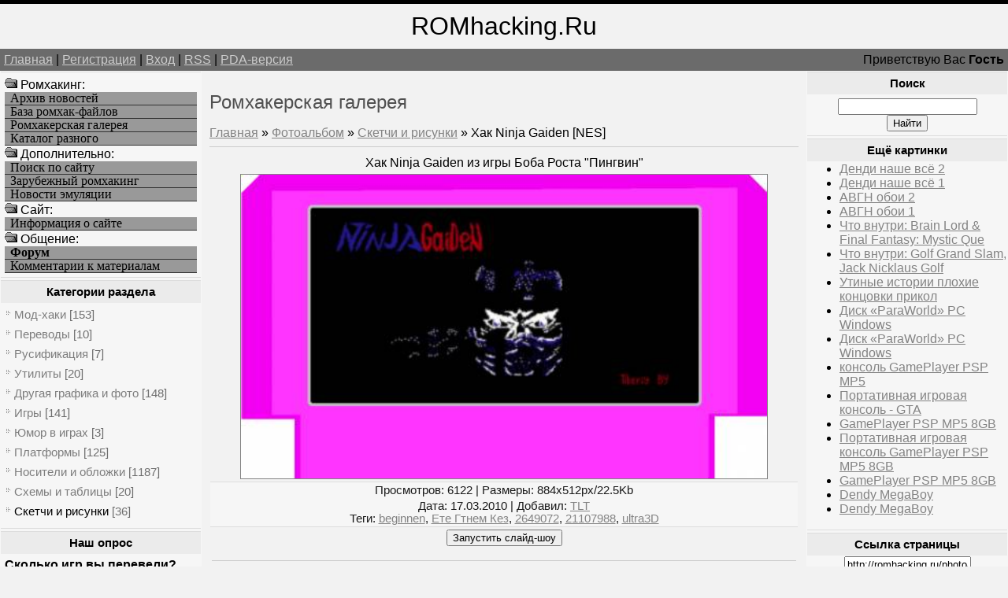

--- FILE ---
content_type: text/html; charset=UTF-8
request_url: https://romhacking.ru/photo/sketchi_i_risunki/khak_ninja_gaiden_nes/11-0-123
body_size: 8987
content:
<!--U1AHEADER1Z--><html><head>
<meta name="viewport" content="width=device-width, initial-scale=1.0">
<meta name="viewport" content="width=device-width, initial-scale=1.0">
<meta name="yandex-verification" content="c8e6bcaaa0fa10ca" />
<meta http-equiv="content-type" content="text/html; charset=UTF-8">
<title>Хак Ninja Gaiden [NES] - Скетчи и рисунки - Ромхакерская галерея - Ромхакинг и Хоумбрю игры - Ретро-игры, Денди / NES, Sega Mega Drive / Genesis</title>
<link type="text/css" rel="StyleSheet" href="/_st/my.css" />
<meta name="description" content="Ромхакинг – перевод игр, русификация, консольные игры, хаки и модификации, эмуляция и ретро-игры, программы для взлома игр. Хак Ninja Gaiden [NES], Скетчи и рисунки, Ромхакерская галерея, .">
<meta name="keywords" content="Моддинг игр, Хак Ninja Gaiden [NES], Скетчи и рисунки, Ромхакерская галерея, Перевод игр, Хаки, Русификации, Эмуляция, Ромхакинг и Хоумбрю игры">
<meta name="7301c3eedbf7586bf9fe05d859a1355c" content="0e84692b78acff5e54a7462b8f70c47d" />
<!-- Yandex.RTB -->
<script>window.yaContextCb=window.yaContextCb||[]</script>
<script src="https://yandex.ru/ads/system/context.js" async></script>

	<link rel="stylesheet" href="/.s/src/base.min.css" />
	<link rel="stylesheet" href="/.s/src/layer3.min.css" />

	<script src="/.s/src/jquery-3.6.0.min.js"></script>
	
	<script src="/.s/src/uwnd.min.js"></script>
	<script src="//s723.ucoz.net/cgi/uutils.fcg?a=uSD&ca=2&ug=999&isp=1&r=0.775497378119439"></script>
	<link rel="stylesheet" href="/.s/src/ulightbox/ulightbox.min.css" />
	<link rel="stylesheet" href="/.s/src/photo.css" />
	<link rel="stylesheet" href="/.s/src/photopage.min.css" />
	<script src="/.s/src/ulightbox/ulightbox.min.js"></script>
	<script src="/.s/src/photopage.min.js"></script>
	<script>
/* --- UCOZ-JS-DATA --- */
window.uCoz = {"module":"photo","country":"US","layerType":3,"sign":{"7254":"Изменить размер","7252":"Предыдущий","5458":"Следующий","7287":"Перейти на страницу с фотографией.","3125":"Закрыть","5255":"Помощник","7253":"Начать слайд-шоу","7251":"Запрошенный контент не может быть загружен. Пожалуйста, попробуйте позже."},"ssid":"301544667653420571027","language":"ru","uLightboxType":1,"site":{"host":"romhacking.clan.su","domain":"romhacking.ru","id":"6romhacking"}};
/* --- UCOZ-JS-CODE --- */

		function eRateEntry(select, id, a = 65, mod = 'photo', mark = +select.value, path = '', ajax, soc) {
			if (mod == 'shop') { path = `/${ id }/edit`; ajax = 2; }
			( !!select ? confirm(select.selectedOptions[0].textContent.trim() + '?') : true )
			&& _uPostForm('', { type:'POST', url:'/' + mod + path, data:{ a, id, mark, mod, ajax, ...soc } });
		}

		function updateRateControls(id, newRate) {
			let entryItem = self['entryID' + id] || self['comEnt' + id];
			let rateWrapper = entryItem.querySelector('.u-rate-wrapper');
			if (rateWrapper && newRate) rateWrapper.innerHTML = newRate;
			if (entryItem) entryItem.querySelectorAll('.u-rate-btn').forEach(btn => btn.remove())
		}
function loginPopupForm(params = {}) { new _uWnd('LF', ' ', -250, -100, { closeonesc:1, resize:1 }, { url:'/index/40' + (params.urlParams ? '?'+params.urlParams : '') }) }
/* --- UCOZ-JS-END --- */
</script>

	<style>.UhideBlock{display:none; }</style>
	<script type="text/javascript">new Image().src = "//counter.yadro.ru/hit;noadsru?r"+escape(document.referrer)+(screen&&";s"+screen.width+"*"+screen.height+"*"+(screen.colorDepth||screen.pixelDepth))+";u"+escape(document.URL)+";"+Date.now();</script>
</head>

<body>
<div id="logoBlock"><span style="font-size:24pt">ROMhacking.Ru</span></div>
<div id="navBar">
<div id="linkBar"><a href="http://romhacking.ru/">Главная</a> | <a href="/index/3">Регистрация</a>  | <a href="javascript:;" rel="nofollow" onclick="loginPopupForm(); return false;">Вход</a> | <a href="https://romhacking.ru/photo/rss/">RSS</a> | <a href="/pda">PDA-версия</a></div>
<div id="loginBar">Приветствую Вас <b>Гость</b></div>
<div style="clear:both;"></div>
</div><!--/U1AHEADER1Z-->
<table class="bigTable">
<tr>
<td class="subColumn">
<table class="boxTable"><tr><td class="boxContent"><!--U1AAMENU1Z--><img src="/ofo.gif" width="16" height="16"> Ромхакинг:
<A HREF="/news/" class="mainlevel">Архив новостей</A>
<A HREF="/load/" class="mainlevel">База ромхак-файлов</A>
<A HREF="/photo/" class="mainlevel">Ромхакерская галерея</A>
<A HREF="/dir/" class="mainlevel">Каталог разного</A>
<img src="/ofo.gif" width="16" height="16"> Дополнительно:
<A HREF="/search/" class="mainlevel">Поиск по сайту</A>
<A HREF="/index/zarubezhnyj_romkhaking/0-8" class="mainlevel">Зарубежный ромхакинг</A>
<A HREF="/index/emulation_news/0-15" class="mainlevel">Новости эмуляции</A>
<img src="/ofo.gif" width="16" height="16"> Cайт:
<A HREF="/index/russian_romhacking/0-2" class="mainlevel">Информация о сайте</A>
<img src="/ofo.gif" width="16" height="16"> Общение:
<A HREF="/forum/" class="mainlevel"><b>Форум</b></A>
<A HREF="/index/romhackers_comments/0-5" class="mainlevel">Комментарии к материалам</A><!--/U1AAMENU1Z--></td></tr></table>

<table class="boxTable"><tr><th><h2><!-- <bt> --><!--<s5351>-->Категории раздела<!--</s>--><!-- </bt> --></h2></th></tr><tr><td class="boxContent"><!-- <bc> --><table border="0" cellspacing="1" cellpadding="0" width="100%" class="catsTable"><tr>
					<td style="width:100%" class="catsTd" valign="top" id="cid1">
						<a href="/photo/mod_khaki/1" class="catName">Мод-хаки</a>  <span class="catNumData" style="unicode-bidi:embed;">[153]</span> 
					</td></tr><tr>
					<td style="width:100%" class="catsTd" valign="top" id="cid2">
						<a href="/photo/perevody/2" class="catName">Переводы</a>  <span class="catNumData" style="unicode-bidi:embed;">[10]</span> 
					</td></tr><tr>
					<td style="width:100%" class="catsTd" valign="top" id="cid3">
						<a href="/photo/rusifikacija/3" class="catName">Русификация</a>  <span class="catNumData" style="unicode-bidi:embed;">[7]</span> 
					</td></tr><tr>
					<td style="width:100%" class="catsTd" valign="top" id="cid4">
						<a href="/photo/utility/4" class="catName">Утилиты</a>  <span class="catNumData" style="unicode-bidi:embed;">[20]</span> 
					</td></tr><tr>
					<td style="width:100%" class="catsTd" valign="top" id="cid5">
						<a href="/photo/drugaja_grafika_i_foto/5" class="catName">Другая графика и фото</a>  <span class="catNumData" style="unicode-bidi:embed;">[148]</span> 
					</td></tr><tr>
					<td style="width:100%" class="catsTd" valign="top" id="cid7">
						<a href="/photo/igry/7" class="catName">Игры</a>  <span class="catNumData" style="unicode-bidi:embed;">[141]</span> 
					</td></tr><tr>
					<td style="width:100%" class="catsTd" valign="top" id="cid6">
						<a href="/photo/jumor_v_igrakh/6" class="catName">Юмор в играх</a>  <span class="catNumData" style="unicode-bidi:embed;">[3]</span> 
					</td></tr><tr>
					<td style="width:100%" class="catsTd" valign="top" id="cid8">
						<a href="/photo/platformy/8" class="catName">Платформы</a>  <span class="catNumData" style="unicode-bidi:embed;">[125]</span> 
					</td></tr><tr>
					<td style="width:100%" class="catsTd" valign="top" id="cid9">
						<a href="/photo/nositeli_i_oblozhki/9" class="catName">Носители и обложки</a>  <span class="catNumData" style="unicode-bidi:embed;">[1187]</span> 
					</td></tr><tr>
					<td style="width:100%" class="catsTd" valign="top" id="cid10">
						<a href="/photo/skhemy_i_tablicy/10" class="catName">Схемы и таблицы</a>  <span class="catNumData" style="unicode-bidi:embed;">[20]</span> 
					</td></tr><tr>
					<td style="width:100%" class="catsTd" valign="top" id="cid11">
						<a href="/photo/sketchi_i_risunki/11" class="catNameActive">Скетчи и рисунки</a>  <span class="catNumData" style="unicode-bidi:embed;">[36]</span> 
					</td></tr></table><!-- </bc> --></td></tr></table>

<table class="boxTable"><tr><th><h2>Наш опрос</h2></th></tr><tr><td class="boxContent"><script>function pollnow387(){document.getElementById('PlBtn387').disabled=true;_uPostForm('pollform387',{url:'/poll/',type:'POST'});}function polll387(id,i){_uPostForm('',{url:'/poll/'+id+'-1-'+i+'-387',type:'GET'});}</script><div id="pollBlock387"><form id="pollform387" onsubmit="pollnow387();return false;">
			<div class="pollBlock">
				<div class="pollQue"><b>Сколько игр вы перевели?</b></div>
				<div class="pollAns"><div class="answer"><input id="a3871" type="radio" name="answer" value="1" style="vertical-align:middle;" /> <label style="vertical-align:middle;display:inline;" for="a3871">Одну</label></div>
<div class="answer"><input id="a3872" type="radio" name="answer" value="2" style="vertical-align:middle;" /> <label style="vertical-align:middle;display:inline;" for="a3872">2-3</label></div>
<div class="answer"><input id="a3873" type="radio" name="answer" value="3" style="vertical-align:middle;" /> <label style="vertical-align:middle;display:inline;" for="a3873">4-9</label></div>
<div class="answer"><input id="a3874" type="radio" name="answer" value="4" style="vertical-align:middle;" /> <label style="vertical-align:middle;display:inline;" for="a3874">10-15</label></div>
<div class="answer"><input id="a3875" type="radio" name="answer" value="5" style="vertical-align:middle;" /> <label style="vertical-align:middle;display:inline;" for="a3875">Больше 15</label></div>
<div class="answer"><input id="a3876" type="radio" name="answer" value="6" style="vertical-align:middle;" /> <label style="vertical-align:middle;display:inline;" for="a3876">Ни одной</label></div>

					<div id="pollSbm387" class="pollButton"><input class="pollBut" id="PlBtn387" type="submit" value="Ответить" /></div>
					<input type="hidden" name="ssid" value="301544667653420571027" />
					<input type="hidden" name="id"   value="5" />
					<input type="hidden" name="a"    value="1" />
					<input type="hidden" name="ajax" value="387" /></div>
				<div class="pollLnk"> <a href="javascript:;" rel="nofollow" onclick="new _uWnd('PollR','Результаты опроса',660,200,{closeonesc:1,maxh:400},{url:'/poll/5'});return false;">Результаты</a> | <a href="javascript:;" rel="nofollow" onclick="new _uWnd('PollA','Архив опросов',660,250,{closeonesc:1,maxh:400,max:1,min:1},{url:'/poll/0-2'});return false;">Архив опросов</a> </div>
				<div class="pollTot">Всего ответов: <b>1248</b></div>
			</div></form></div></td></tr></table>
</td>
<td class="centerColumn">
<div id="textBlock">
<h1>Ромхакерская галерея</h1>
<!-- <body> --><a href="http://romhacking.ru/"><!--<s5176>-->Главная<!--</s>--></a> &raquo; <a href="/photo/"><!--<s5169>-->Фотоальбом<!--</s>--></a>  &raquo; <a href="/photo/sketchi_i_risunki/11">Скетчи и рисунки</a> &raquo; Хак Ninja Gaiden [NES]
<hr />
<table border="0" width="100%" cellspacing="1" cellpadding="2">
<tr><td colspan="2" align="center">Хак Ninja Gaiden из игры Боба Роста "Пингвин"</td></tr>
<tr><td colspan="2" align="center"><a href="/photo/11-0-123-3?1768427777" target="_blank" title="Просмотреть фотографию в реальном размере"><img alt="Хак Ninja Gaiden [NES]" width=90% src="/_ph/11/2/257386543.jpg?1768427777" border=1 hspace=6></a></td></tr>
<tr><td colspan="2" class="eDetails" style="text-align:center;"><!--<s3177>-->Просмотров<!--</s>-->: 6122 | <!--<s5162>-->Размеры<!--</s>-->: 884x512px/22.5Kb<div style="padding-top:4px;"><!--<s3165>-->Дата<!--</s>-->: 17.03.2010
 | <!--<s3178>-->Добавил<!--</s>-->: <a href="javascript:;" rel="nofollow" onclick="window.open('/index/8-1', 'up1', 'scrollbars=1,top=0,left=0,resizable=1,width=700,height=375'); return false;">TLT</a>
<br><!--<s5308>-->Теги<!--</s>-->: <noindex><a href="/search/beginnen/" rel="nofollow" class="eTag">beginnen</a>, <a href="/search/%D0%95%D1%82%D0%B5%20%D0%93%D1%82%D0%BD%D0%B5%D0%BC%20%D0%9A%D0%B5%D0%B7/" rel="nofollow" class="eTag">Ете Гтнем Кез</a>, <a href="/search/2649072/" rel="nofollow" class="eTag">2649072</a>, <a href="/search/21107988/" rel="nofollow" class="eTag">21107988</a>, <a href="/search/ultra3D/" rel="nofollow" class="eTag">ultra3D</a></noindex></div></td></tr>
<tr><td align="center" colspan="2"><div id="slideshowBlock7"><input type="button" value="Запустить слайд-шоу" onclick="this.disabled=true;_uPostForm('',{url:'/photo/11-0-0-21'});"/></div></td></tr>
<tr><td align="center"></td></tr>
<tr><td colspan="2" height="10"><hr /></td></tr><tr><td colspan="2" align="center"><style type="text/css">
		#phtOtherThumbs {margin-bottom: 10px;}
		#phtOtherThumbs td {font-size: 0;}
		#oldPhotos {position: relative;overflow: hidden;}
		#leftSwch {display:block;width:22px;height:46px;background: transparent url('/.s/img/photopage/photo-arrows.png') no-repeat;}
		#rightSwch {display:block;width:22px;height:46px;background: transparent url('/.s/img/photopage/photo-arrows.png') no-repeat -22px 0;}
		#leftSwch:hover, #rightSwch:hover {opacity: .8;filter: alpha(opacity=80);}
		#phtOtherThumbs img {vertical-align: middle;}
		.photoActiveA img {}
		.otherPhotoA img {opacity: 0.5; filter: alpha(opacity=50);-webkit-transition: opacity .2s .1s ease;transition: opacity .2s .1s ease;}
		.otherPhotoA:hover img {opacity: 1; filter: alpha(opacity=100);}
		#phtOtherThumbs .ph-wrap {display: inline-block;vertical-align: middle;background: url(/.s/img/photopage/opacity02.png);}
		.animate-wrap {position: relative;left: 0;}
		.animate-wrap .ph-wrap {margin: 0 3px;}
		#phtOtherThumbs .ph-wrap, #phtOtherThumbs .ph-tc {/*width: 200px;height: 160px;*/width: auto;}
		.animate-wrap a {display: inline-block;width:  33.3%;*width: 33.3%;*zoom: 1;position: relative;}
		#phtOtherThumbs .ph-wrap {background: none;display: block;}
		.animate-wrap img {width: 100%;}
	</style>

	<script>
	$(function( ) {
		if ( typeof($('#leftSwch').attr('onclick')) === 'function' ) {
			$('#leftSwch').click($('#leftSwch').attr('onclick'));
			$('#rightSwch').click($('#rightSwch').attr('onclick'));
		} else {
			$('#leftSwch').click(new Function($('#leftSwch').attr('onclick')));
			$('#rightSwch').click(new Function($('#rightSwch').attr('onclick')));
		}
		$('#leftSwch').removeAttr('onclick');
		$('#rightSwch').removeAttr('onclick');
	});

	function doPhtSwitch(n,f,p,d ) {
		if ( !f){f=0;}
		$('#leftSwch').off('click');
		$('#rightSwch').off('click');
		var url = '/photo/11-0-0-10-'+n+'-'+f+'-'+p;
		$.ajax({
			url: url,
			dataType: 'xml',
			success: function( response ) {
				try {
					var photosList = [];
					photosList['images'] = [];
					$($('cmd', response).eq(0).text()).find('a').each(function( ) {
						if ( $(this).hasClass('leftSwitcher') ) {
							photosList['left'] = $(this).attr('onclick');
						} else if ( $(this).hasClass('rightSwitcher') ) {
							photosList['right'] = $(this).attr('onclick');
						} else {photosList['images'].push(this);}
					});
					photosListCallback.call(photosList, photosList, d);
				} catch(exception ) {
					throw new TypeError( "getPhotosList: server response does not seems to be a valid uCoz XML-RPC code: " . response );
				}
			}
		});
	}

	function photosListCallback(photosList, direction ) {
		var dirSign;
		var imgWrapper = $('#oldPhotos'); // CHANGE this if structure of nearest images changes!
		var width = imgWrapper.width();
		imgWrapper.width(width);
		imgWrapper = imgWrapper.find(' > span');
		newImg = $('<span/>', {
			id: 'newImgs'
		});
		$.each(photosList['images'], function( ) {
			newImg.append(this);
		});
		if ( direction == 'right' ) {
			dirSign = '-';
			imgWrapper.append(newImg);
		} else {
			dirSign = '+';
			imgWrapper.prepend(newImg).css('left', '-' + width + 'px');
		}
		newImg.find('a').eq(0).unwrap();
		imgWrapper.animate({left: dirSign + '=' + width + 'px'}, 400, function( ) {
			var oldDelete = imgWrapper.find('a');
			if ( direction == 'right') {oldDelete = oldDelete.slice(0, 3);}
			else {oldDelete = oldDelete.slice(-3);}
			oldDelete.remove();
			imgWrapper.css('left', 0);
			try {
				if ( typeof(photosList['left']) === 'function' ) {
					$('#leftSwch').click(photosList['left']);
					$('#rightSwch').click(photosList['right']);
				} else {
					$('#leftSwch').click(new Function(photosList['left']));
					$('#rightSwch').click(new Function(photosList['right']));
				}
			} catch(exception ) {
				if ( console && console.log ) console.log('Something went wrong: ', exception);
			}
		});
	}
	</script>
	<div id="phtOtherThumbs" class="phtThumbs"><table border="0" cellpadding="0" cellspacing="0"><tr><td><a id="leftSwch" class="leftSwitcher" href="javascript:;" rel="nofollow" onclick="doPhtSwitch('33','1','123', 'left');"></a></td><td align="center" style="white-space: nowrap;"><div id="oldPhotos"><span class="animate-wrap"><a class="otherPhotoA" href="https://romhacking.ru/photo/sketchi_i_risunki/mod_khak_tanki_2_ot_tof/11-0-124"><span class="ph-wrap"><span class="ph-tc"><img   border="0"  class="otherPhoto" src="/_ph/11/1/270437600.jpg?1768427777" /></span></span></a> <a class="photoActiveA" href="https://romhacking.ru/photo/sketchi_i_risunki/khak_ninja_gaiden_nes/11-0-123"><span class="ph-wrap"><span class="ph-tc"><img   border="0"  class="photoActive" src="/_ph/11/1/257386543.jpg?1768427777" /></span></span></a> <a class="otherPhotoA" href="https://romhacking.ru/photo/sketchi_i_risunki/khak_krasnyj_krab_nes/11-0-122"><span class="ph-wrap"><span class="ph-tc"><img   border="0"  class="otherPhoto" src="/_ph/11/1/598266203.jpg?1768427777" /></span></span></a> </span></div></td><td><a href="javascript:;" rel="nofollow" id="rightSwch" class="rightSwitcher" onclick="doPhtSwitch('35','2','123', 'right');"></a></td></tr></table></div> <div style="padding-top:5px"><a class="photoOtherLink" href="https://romhacking.ru/photo/sketchi_i_risunki/mod_khak_tanki_2_ot_tof/11-0-124"><span id="prevPh">&laquo; Предыдущая</span></a>&nbsp; | <a class="photoOtherLink" href="https://romhacking.ru/photo/sketchi_i_risunki/zarisovka_arta_star_j/11-0-839">26</a>  <a class="photoOtherLink" href="https://romhacking.ru/photo/sketchi_i_risunki/risunok_sub_terrania/11-0-695">27</a>  <a class="photoOtherLink" href="https://romhacking.ru/photo/sketchi_i_risunki/risunok_sub_terrania/11-0-694">28</a>  <a class="photoOtherLink" href="https://romhacking.ru/photo/sketchi_i_risunki/xman/11-0-185">29</a>  <a class="photoOtherLink" href="https://romhacking.ru/photo/sketchi_i_risunki/jumornoj_risunok_pro_sonika/11-0-128">30</a>  <a class="photoOtherLink" href="https://romhacking.ru/photo/sketchi_i_risunki/mortal_kombat/11-0-127">31</a>  <a class="photoOtherLink" href="https://romhacking.ru/photo/sketchi_i_risunki/risunok_mortal_kombat/11-0-126">32</a>  <a class="photoOtherLink" href="https://romhacking.ru/photo/sketchi_i_risunki/khak_bc_star_wars_nes/11-0-125">33</a>  <a class="photoOtherLink" href="https://romhacking.ru/photo/sketchi_i_risunki/mod_khak_tanki_2_ot_tof/11-0-124">34</a>  [<b>35</b>]  <a class="photoOtherLink" href="https://romhacking.ru/photo/sketchi_i_risunki/khak_krasnyj_krab_nes/11-0-122">36</a> |&nbsp; <a class="photoOtherLink" href="https://romhacking.ru/photo/sketchi_i_risunki/khak_krasnyj_krab_nes/11-0-122"><span id="nextPh">Следующая &raquo;</span></a></div></td></tr>
</table><hr />


<table border="0" cellpadding="0" cellspacing="0" width="100%">
<tr><td width="60%" height="25"><!--<s5183>-->Всего комментариев<!--</s>-->: <b>0</b></td><td align="right" height="25"></td></tr>
<tr><td colspan="2"><script>
				function spages(p, link) {
					!!link && location.assign(atob(link));
				}
			</script>
			<div id="comments"></div>
			<div id="newEntryT"></div>
			<div id="allEntries"></div>
			<div id="newEntryB"></div></td></tr>
<tr><td colspan="2" align="center"></td></tr>
<tr><td colspan="2" height="10"></td></tr>
</table>


<div align="center" class="commReg"><!--<s5237>-->Добавлять комментарии могут только зарегистрированные пользователи.<!--</s>--><br />[ <a href="/index/3"><!--<s3089>-->Регистрация<!--</s>--></a> | <a href="javascript:;" rel="nofollow" onclick="loginPopupForm(); return false;"><!--<s3087>-->Вход<!--</s>--></a> ]</div>

<!-- </body> -->
</div>
</td>
<td class="subColumn">
<table class="boxTable"><tr><th><h2>Поиск</h2></th></tr><tr><td class="boxContent" align="center">
		<div class="searchForm">
			<form onsubmit="this.sfSbm.disabled=true" method="get" style="margin:0" action="/search/">
				<div align="center" class="schQuery">
					<input type="text" name="q" maxlength="30" size="20" class="queryField" />
				</div>
				<div align="center" class="schBtn">
					<input type="submit" class="searchSbmFl" name="sfSbm" value="Найти" />
				</div>
				<input type="hidden" name="t" value="0">
			</form>
		</div></td></tr></table>
<table class="boxTable"><tr><th><h2>Ещё картинки</h2></th></tr><tr><td><ul class="uRelatedEntries"><li class="uRelatedEntry"><a href="/photo/sketchi_i_risunki/dendi_nashe_vsjo_2/11-0-1779">Денди наше всё 2</a></li><li class="uRelatedEntry"><a href="/photo/sketchi_i_risunki/dendi_nashe_vsjo_1/11-0-1778">Денди наше всё 1</a></li><li class="uRelatedEntry"><a href="/photo/sketchi_i_risunki/avgn_oboi_2/11-0-1777">АВГН обои 2</a></li><li class="uRelatedEntry"><a href="/photo/sketchi_i_risunki/avgn_oboi_1/11-0-1776">АВГН обои 1</a></li><li class="uRelatedEntry"><a href="/photo/nositeli_i_oblozhki/chto_vnutri_brain_lord_final_fantasy_mystic_que/9-0-1441">Что внутри: Brain Lord & Final Fantasy: Mystic Que</a></li><li class="uRelatedEntry"><a href="/photo/nositeli_i_oblozhki/chto_vnutri_golf_grand_slam_jack_nicklaus_golf/9-0-1440">Что внутри: Golf Grand Slam, Jack Nicklaus Golf</a></li><li class="uRelatedEntry"><a href="/photo/sketchi_i_risunki/utinye_istorii_plokhie_koncovki_prikol/11-0-964">Утиные истории плохие концовки прикол</a></li><li class="uRelatedEntry"><a href="/photo/nositeli_i_oblozhki/disk_paraworld_pc_windows/9-0-757">Диск «ParaWorld» PC Windows</a></li><li class="uRelatedEntry"><a href="/photo/nositeli_i_oblozhki/disk_paraworld_pc_windows/9-0-756">Диск «ParaWorld» PC Windows</a></li><li class="uRelatedEntry"><a href="/photo/platformy/konsol_gameplayer_psp_mp5/8-0-610">консоль GamePlayer PSP MP5</a></li><li class="uRelatedEntry"><a href="/photo/platformy/portativnaja_igrovaja_konsol_gta/8-0-609">Портативная игровая консоль - GTA</a></li><li class="uRelatedEntry"><a href="/photo/platformy/gameplayer_psp_mp5_8gb/8-0-608">GamePlayer PSP MP5 8GB</a></li><li class="uRelatedEntry"><a href="/photo/platformy/portativnaja_igrovaja_konsol_gameplayer_psp_mp5_8gb/8-0-607">Портативная игровая консоль GamePlayer PSP MP5 8GB</a></li><li class="uRelatedEntry"><a href="/photo/platformy/gameplayer_psp_mp5_8gb/8-0-606">GamePlayer PSP MP5 8GB</a></li><li class="uRelatedEntry"><a href="/photo/platformy/dendy_megaboy/8-0-584">Dendy MegaBoy</a></li><li class="uRelatedEntry"><a href="/photo/platformy/dendy_megaboy/8-0-583">Dendy MegaBoy</a></li></ul></td></tr></table>

<table class="boxTable"><tr><th><h2>Ссылка страницы</h2></th></tr><tr><td>
<div align="center">
<input type="text" size="18" value="http://romhacking.ru/photo/sketchi_i_risunki/khak_ninja_gaiden_nes/11-0-123" onclick="select(this);"><br><span style='cursor: pointer' onclick='showhtml("http://romhacking.ru/photo/sketchi_i_risunki/khak_ninja_gaiden_nes/11-0-123", "")'><b>HTML-код</b></span> или <span style='cursor: pointer' onclick='showbb("http://romhacking.ru/photo/sketchi_i_risunki/khak_ninja_gaiden_nes/11-0-123", "")'><b>BB-код</b></span>
<script type='text/javascript'>
function showhtml(url, title)
{prompt ('', '<a href='+url+'>'+title+'<img src="http://romhacking.ru/_ph/11/2/257386543.jpg" border="0" alt=""/></a>');};
function showurl(url)
{prompt ('URL', url);};
function showbb(url, title)
{prompt ('', '[url='+url+']'+title+'[img]http://romhacking.ru/_ph/11/2/257386543.jpg[/img][/url]');};
</script>
</div>
</td></tr></table>



<table class="boxTable"><tr><th><h2>Партнеры сайта</h2></th></tr><tr><td><!--U1FRIENDS1Z--><li><a href=/dir/0-0-1-10-20 target=_blank rel=nofollow>Создание игр на GcUp.ru</a>
<li><a href=/dir/0-0-1-238-20 target=_blank rel=nofollow>Всё об играх на GamesFAQ</a>
<div id="Games"style="display: none;">
<H3>Translation, Romhacking, ROM hacking utilities, Hacks</H3>
эмуляция, скачать ромы, старые игры, ретро-игры, эмуляторные новости
</div><!--/U1FRIENDS1Z--></td></tr></table>
</td></tr></table>
<!--U1BFOOTER1Z--><div id="footer">
Все права сохранены за авторами материалов. RomHacking.Ru © 2008-2026

<!-- uSocial -->
<script async src="https://usocial.pro/usocial/usocial.js?v=3.0.0" data-script="usocial" charset="utf-8"></script>
<div class="uSocial-Share" data-pid="9973fff81e52d796a76e642b9319fdc9" data-type="share" data-options="round,style2,absolute,horizontal,size24,eachCounter0,counter1,counter-after" data-social="twi,fb,vk,ok,mail,lj,gPlus"></div>
<!-- /uSocial -->

<div style="position:fixed;bottom:130;left:1;z-index:99" id="back-top"><a href title="Вверх" rel="nofollow"><img width=109 height=117 border=0 hspace=0 src="/IMAGE/UpRh.png" onMouseOut=this.src="/IMAGE/UpRh.png" onMouseOver=this.src="/IMAGE/UpRh2.png"></a></div>
<script>$(document).ready(function(){$('#back-top').hide();$(window).scroll(function () {if ($(this).scrollTop() > 400) {$('#back-top').fadeIn();} else {$('#back-top').slideUp();}});$('#back-top a').click(function () {$('body,html').animate({ scrollTop: 0 }, 500);return false;});});</script>
<br>

<script type="text/javascript">
 (function (d, w, c) {
 (w[c] = w[c] || []).push(function() {
 try {
 w.yaCounter39809035 = new Ya.Metrika({
 id:39809035,
 clickmap:true,
 trackLinks:true,
 accurateTrackBounce:true
 });
 } catch(e) { }
 });
 var n = d.getElementsByTagName("script")[0],
 s = d.createElement("script"),
 f = function () { n.parentNode.insertBefore(s, n); };
 s.type = "text/javascript";
 s.async = true;
 s.src = "https://mc.yandex.ru/metrika/watch.js";
 if (w.opera == "[object Opera]") {
 d.addEventListener("DOMContentLoaded", f, false);
 } else { f(); }
 })(document, window, "yandex_metrika_callbacks");
</script>
<noscript><div><img src="https://mc.yandex.ru/watch/39809035" style="position:absolute; left:-9999px;" alt="" /></div></noscript>

<!-- "' --><span class="pb8yUfkz"><a href="https://www.ucoz.ru/"><img style="width:80px; height:15px;" src="/.s/img/cp/svg/16.svg" alt="" /></a></span>
</div><div class="m" id="d24" style="display: none">
Всё о хакинге игр, всё о модификации игр, всё о мапинге игр
translation, translations, romhacking, ROM, hacking, ROM hacking utilities, documents, hacks, requests
<H2>эмуляция, качать ROM-файлы, старые игры, ретро игры, эмуляция</H2>

</div>
</div></div>
<script type="text/javascript">
<!--
var _acic={dataProvider:140};(function(){var e=document.createElement("script");e.type="text/javascript";e.async=true;e.src="https://www.acint.net/aci.js";var t=document.getElementsByTagName("script")[0];t.parentNode.insertBefore(e,t)})()
//-->
</script><!--753741547425-->


</body></html><!--/U1BFOOTER1Z-->
<!-- 0.17908 (s723) -->